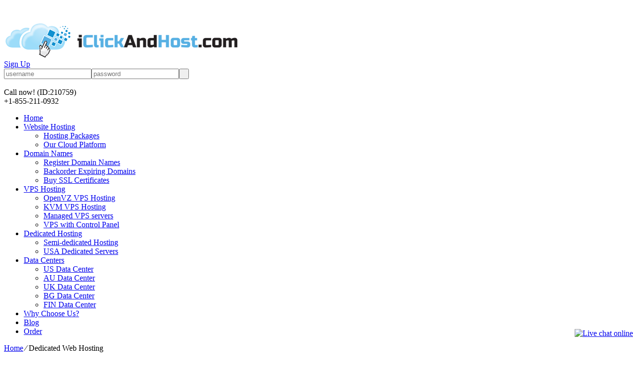

--- FILE ---
content_type: text/html; charset=UTF-8
request_url: https://iclickandhost.com/dedicated-web-hosting/
body_size: 11163
content:
<!DOCTYPE html>
<html lang="en-US">
<head>
<script>
  (function(i,s,o,g,r,a,m){i['GoogleAnalyticsObject']=r;i[r]=i[r]||function(){
  (i[r].q=i[r].q||[]).push(arguments)},i[r].l=1*new Date();a=s.createElement(o),
  m=s.getElementsByTagName(o)[0];a.async=1;a.src=g;m.parentNode.insertBefore(a,m)
  })(window,document,'script','//www.google-analytics.com/analytics.js','ga');

  ga('create', 'UA-42250942-1', 'auto');
  ga('send', 'pageview');

</script>
<meta charset="UTF-8" />
<title>Dedicated Web Hosting starting from $69.99/mo. by iClick and Host &#8211; Reliable webhosting at lowest prices</title>
<meta name="description" content="Dedicated web hosting starting from $69.99/mo. Discover the proper hosting environment for your websites with iClick and Host &#8211; Reliable webhosting at lowest prices – dedicated web hosting firm. Acquire a Fee-free Control Panel and several free dedicated IPs. Complete root access. No dedicated server setup fees." /><meta name="keywords" content="dedicated servers, dedicated server hosting, unlimited hosted domain names, free control panel, free dedicated IP addresses" /><link rel="profile" href="http://gmpg.org/xfn/11" />
<link rel="stylesheet" type="text/css" media="all" href="https://iclickandhost.com/wp-content/themes/simply-elegant/style.css" />
<link rel="stylesheet" type="text/css" media="all" href="https://iclickandhost.com/wp-content/themes/simply-elegant/style.default.css" />
<link rel="pingback" href="https://iclickandhost.com/xmlrpc.php" />
<link href='https://fonts.googleapis.com/css?family=Anton' rel='stylesheet' type='text/css'>
<script type="text/javascript">
var template_directory = "https://iclickandhost.com/wp-content/themes/simply-elegant";
</script>
				<script type="text/javascript">
					var bhittani_plugin_kksr_js = {"nonce":"2a60f8948c","grs":true,"ajaxurl":"https:\/\/iclickandhost.com\/wp-admin\/admin-ajax.php","func":"kksr_ajax","msg":"Rate this page","fuelspeed":400,"thankyou":"Thank you for your vote","error_msg":"An error occurred","tooltip":"1","tooltips":[{"tip":"","color":"#ffffff"},{"tip":"","color":"#ffffff"},{"tip":"","color":"#ffffff"},{"tip":"","color":"#ffffff"},{"tip":"","color":"#ffffff"}]};
				</script>
				<link rel="dns-prefetch" href="//connect.facebook.net" />
<link rel='dns-prefetch' href='//connect.facebook.net' />
<link rel='dns-prefetch' href='//s.w.org' />
		<script type="text/javascript">
			window._wpemojiSettings = {"baseUrl":"https:\/\/s.w.org\/images\/core\/emoji\/2.3\/72x72\/","ext":".png","svgUrl":"https:\/\/s.w.org\/images\/core\/emoji\/2.3\/svg\/","svgExt":".svg","source":{"concatemoji":"https:\/\/iclickandhost.com\/wp-includes\/js\/wp-emoji-release.min.js"}};
			!function(t,a,e){var r,i,n,o=a.createElement("canvas"),l=o.getContext&&o.getContext("2d");function c(t){var e=a.createElement("script");e.src=t,e.defer=e.type="text/javascript",a.getElementsByTagName("head")[0].appendChild(e)}for(n=Array("flag","emoji4"),e.supports={everything:!0,everythingExceptFlag:!0},i=0;i<n.length;i++)e.supports[n[i]]=function(t){var e,a=String.fromCharCode;if(!l||!l.fillText)return!1;switch(l.clearRect(0,0,o.width,o.height),l.textBaseline="top",l.font="600 32px Arial",t){case"flag":return(l.fillText(a(55356,56826,55356,56819),0,0),e=o.toDataURL(),l.clearRect(0,0,o.width,o.height),l.fillText(a(55356,56826,8203,55356,56819),0,0),e===o.toDataURL())?!1:(l.clearRect(0,0,o.width,o.height),l.fillText(a(55356,57332,56128,56423,56128,56418,56128,56421,56128,56430,56128,56423,56128,56447),0,0),e=o.toDataURL(),l.clearRect(0,0,o.width,o.height),l.fillText(a(55356,57332,8203,56128,56423,8203,56128,56418,8203,56128,56421,8203,56128,56430,8203,56128,56423,8203,56128,56447),0,0),e!==o.toDataURL());case"emoji4":return l.fillText(a(55358,56794,8205,9794,65039),0,0),e=o.toDataURL(),l.clearRect(0,0,o.width,o.height),l.fillText(a(55358,56794,8203,9794,65039),0,0),e!==o.toDataURL()}return!1}(n[i]),e.supports.everything=e.supports.everything&&e.supports[n[i]],"flag"!==n[i]&&(e.supports.everythingExceptFlag=e.supports.everythingExceptFlag&&e.supports[n[i]]);e.supports.everythingExceptFlag=e.supports.everythingExceptFlag&&!e.supports.flag,e.DOMReady=!1,e.readyCallback=function(){e.DOMReady=!0},e.supports.everything||(r=function(){e.readyCallback()},a.addEventListener?(a.addEventListener("DOMContentLoaded",r,!1),t.addEventListener("load",r,!1)):(t.attachEvent("onload",r),a.attachEvent("onreadystatechange",function(){"complete"===a.readyState&&e.readyCallback()})),(r=e.source||{}).concatemoji?c(r.concatemoji):r.wpemoji&&r.twemoji&&(c(r.twemoji),c(r.wpemoji)))}(window,document,window._wpemojiSettings);
		</script>
		<style type="text/css">
img.wp-smiley,
img.emoji {
	display: inline !important;
	border: none !important;
	box-shadow: none !important;
	height: 1em !important;
	width: 1em !important;
	margin: 0 .07em !important;
	vertical-align: -0.1em !important;
	background: none !important;
	padding: 0 !important;
}
</style>
<link rel='stylesheet' id='flick-css'  href='https://iclickandhost.com/wp-content/plugins/mailchimp//css/flick/flick.css' type='text/css' media='all' />
<link rel='stylesheet' id='mailchimpSF_main_css-css'  href='https://iclickandhost.com/?mcsf_action=main_css' type='text/css' media='all' />
<!--[if IE]>
<link rel='stylesheet' id='mailchimpSF_ie_css-css'  href='https://iclickandhost.com/wp-content/plugins/mailchimp/css/ie.css' type='text/css' media='all' />
<![endif]-->
<link rel='stylesheet' id='Social-Sidebar-css'  href='https://iclickandhost.com/wp-content/plugins/A3-Social-Sidebar/Assets/Styles/Social-Sidebar.min.css' type='text/css' media='all' />
<link rel='stylesheet' id='bhittani_plugin_kksr-css'  href='https://iclickandhost.com/wp-content/plugins/kk-star-ratings/css.css' type='text/css' media='all' />
<link rel='stylesheet' id='spu-public-css-css'  href='https://iclickandhost.com/wp-content/plugins/popups/public/assets/css/public.css' type='text/css' media='all' />
<link rel='stylesheet' id='jquery-ui-theme-css'  href='https://iclickandhost.com/wp-content/themes/simply-elegant/css/style.jquery-ui.css' type='text/css' media='all' />
<script type='text/javascript' src='https://iclickandhost.com/wp-includes/js/jquery/jquery.js'></script>
<script type='text/javascript' src='https://iclickandhost.com/wp-includes/js/jquery/jquery-migrate.min.js'></script>
<script type='text/javascript' src='https://iclickandhost.com/wp-content/plugins/mailchimp//js/scrollTo.js'></script>
<script type='text/javascript' src='https://iclickandhost.com/wp-includes/js/jquery/jquery.form.min.js'></script>
<script type='text/javascript'>
/* <![CDATA[ */
var mailchimpSF = {"ajax_url":"https:\/\/iclickandhost.com\/"};
/* ]]> */
</script>
<script type='text/javascript' src='https://iclickandhost.com/wp-content/plugins/mailchimp//js/mailchimp.js'></script>
<script type='text/javascript' src='https://iclickandhost.com/wp-includes/js/jquery/ui/core.min.js'></script>
<script type='text/javascript' src='https://iclickandhost.com/wp-content/plugins/mailchimp//js/datepicker.js'></script>
<script type='text/javascript' src='https://iclickandhost.com/wp-content/plugins/kk-star-ratings/js.min.js'></script>
<script type='text/javascript' src='https://iclickandhost.com/wp-content/themes/simply-elegant/js/jquery.tools.min.js'></script>
<script type='text/javascript' src='https://iclickandhost.com/wp-content/themes/simply-elegant/js/jquery.quovolver.js'></script>
<script type='text/javascript' src='https://iclickandhost.com/wp-content/themes/simply-elegant/js/flowplayer-3.2.6.min.js'></script>
<script type='text/javascript' src='https://iclickandhost.com/wp-content/themes/simply-elegant/js/jquery.colorbox-min.js'></script>
<script type='text/javascript' src='https://iclickandhost.com/wp-content/themes/simply-elegant/js/modernizr-1.7.min.js'></script>
<script type='text/javascript' src='https://iclickandhost.com/wp-content/themes/simply-elegant/js/init.js'></script>
<script type='text/javascript' src='https://iclickandhost.com/wp-content/themes/simply-elegant/js/wrap-table.js'></script>
<script type='text/javascript' src='https://iclickandhost.com/wp-content/themes/simply-elegant/js/mobile-menu.js'></script>
<link rel='https://api.w.org/' href='https://iclickandhost.com/wp-json/' />
<link rel="EditURI" type="application/rsd+xml" title="RSD" href="https://iclickandhost.com/xmlrpc.php?rsd" />
<link rel="wlwmanifest" type="application/wlwmanifest+xml" href="https://iclickandhost.com/wp-includes/wlwmanifest.xml" /> 
<meta name="generator" content="WordPress 4.8.25" />
<link rel="canonical" href="https://iclickandhost.com/dedicated-web-hosting/" />
<link rel='shortlink' href='https://iclickandhost.com/?p=1670' />
<link rel="alternate" type="application/json+oembed" href="https://iclickandhost.com/wp-json/oembed/1.0/embed?url=https%3A%2F%2Ficlickandhost.com%2Fdedicated-web-hosting%2F" />
<link rel="alternate" type="text/xml+oembed" href="https://iclickandhost.com/wp-json/oembed/1.0/embed?url=https%3A%2F%2Ficlickandhost.com%2Fdedicated-web-hosting%2F&#038;format=xml" />
<style>.kk-star-ratings { width:120px; }.kk-star-ratings .kksr-stars a { width:24px; }.kk-star-ratings .kksr-stars, .kk-star-ratings .kksr-stars .kksr-fuel, .kk-star-ratings .kksr-stars a { height:24px; }.kk-star-ratings .kksr-star.gray { background-image: url(https://iclickandhost.com/wp-content/plugins/kk-star-ratings/gray.png); }.kk-star-ratings .kksr-star.yellow { background-image: url(https://iclickandhost.com/wp-content/plugins/kk-star-ratings/yellow.png); }.kk-star-ratings .kksr-star.orange { background-image: url(https://iclickandhost.com/wp-content/plugins/kk-star-ratings/orange.png); }</style><script type="text/javascript">
        jQuery(function($) {
            $('.date-pick').each(function() {
                var format = $(this).data('format') || 'mm/dd/yyyy';
                format = format.replace(/yyyy/i, 'yy');
                $(this).datepicker({
                    autoFocusNextInput: true,
                    constrainInput: false,
                    changeMonth: true,
                    changeYear: true,
                    beforeShow: function(input, inst) { $('#ui-datepicker-div').addClass('show'); },
                    dateFormat: format.toLowerCase(),
                });
            });
            d = new Date();
            $('.birthdate-pick').each(function() {
                var format = $(this).data('format') || 'mm/dd';
                format = format.replace(/yyyy/i, 'yy');
                $(this).datepicker({
                    autoFocusNextInput: true,
                    constrainInput: false,
                    changeMonth: true,
                    changeYear: false,
                    minDate: new Date(d.getFullYear(), 1-1, 1),
                    maxDate: new Date(d.getFullYear(), 12-1, 31),
                    beforeShow: function(input, inst) { $('#ui-datepicker-div').removeClass('show'); },
                    dateFormat: format.toLowerCase(),
                });

            });

        });
    </script>
<style data-context="foundation-flickity-css">/*! Flickity v2.0.2
http://flickity.metafizzy.co
---------------------------------------------- */.flickity-enabled{position:relative}.flickity-enabled:focus{outline:0}.flickity-viewport{overflow:hidden;position:relative;height:100%}.flickity-slider{position:absolute;width:100%;height:100%}.flickity-enabled.is-draggable{-webkit-tap-highlight-color:transparent;tap-highlight-color:transparent;-webkit-user-select:none;-moz-user-select:none;-ms-user-select:none;user-select:none}.flickity-enabled.is-draggable .flickity-viewport{cursor:move;cursor:-webkit-grab;cursor:grab}.flickity-enabled.is-draggable .flickity-viewport.is-pointer-down{cursor:-webkit-grabbing;cursor:grabbing}.flickity-prev-next-button{position:absolute;top:50%;width:44px;height:44px;border:none;border-radius:50%;background:#fff;background:hsla(0,0%,100%,.75);cursor:pointer;-webkit-transform:translateY(-50%);transform:translateY(-50%)}.flickity-prev-next-button:hover{background:#fff}.flickity-prev-next-button:focus{outline:0;box-shadow:0 0 0 5px #09F}.flickity-prev-next-button:active{opacity:.6}.flickity-prev-next-button.previous{left:10px}.flickity-prev-next-button.next{right:10px}.flickity-rtl .flickity-prev-next-button.previous{left:auto;right:10px}.flickity-rtl .flickity-prev-next-button.next{right:auto;left:10px}.flickity-prev-next-button:disabled{opacity:.3;cursor:auto}.flickity-prev-next-button svg{position:absolute;left:20%;top:20%;width:60%;height:60%}.flickity-prev-next-button .arrow{fill:#333}.flickity-page-dots{position:absolute;width:100%;bottom:-25px;padding:0;margin:0;list-style:none;text-align:center;line-height:1}.flickity-rtl .flickity-page-dots{direction:rtl}.flickity-page-dots .dot{display:inline-block;width:10px;height:10px;margin:0 8px;background:#333;border-radius:50%;opacity:.25;cursor:pointer}.flickity-page-dots .dot.is-selected{opacity:1}</style><style data-context="foundation-slideout-css">.slideout-menu{position:fixed;left:0;top:0;bottom:0;right:auto;z-index:0;width:256px;overflow-y:auto;-webkit-overflow-scrolling:touch;display:none}.slideout-menu.pushit-right{left:auto;right:0}.slideout-panel{position:relative;z-index:1;will-change:transform}.slideout-open,.slideout-open .slideout-panel,.slideout-open body{overflow:hidden}.slideout-open .slideout-menu{display:block}.pushit{display:none}</style><meta property="og:site_name" content="iClickAndHost" />
<meta property="og:type" content="website" />
<meta property="og:locale" content="en_US" />
<meta property="fb:app_id" content="986896471398329" />
<meta property="og:url" content="https://iclickandhost.com/dedicated-web-hosting/" />
<meta property="og:title" content="Dedicated Web Hosting" />
<style>.ios7.web-app-mode.has-fixed header{ background-color: rgba(9,103,132,.88);}</style><!--[if IE 8]>
<link rel="stylesheet" type="text/css" href="https://iclickandhost.com/wp-content/themes/simply-elegant/style-ie-8.css" />
<![endif]-->
<link rel="stylesheet" type="text/css" href="https://iclickandhost.com/wp-content/themes/simply-elegant/colorbox.css" />
</head>

<body class="page-template page-template-special_page page-template-special_page-php page page-id-1670 page-parent">
<div id="wrapper_fixed">	
	<div id="header_left">
		<span id="header_logo"><a href="https://iclickandhost.com/"><img src="https://iclickandhost.com/images/ICAH-logo109x464-3.png" alt="iClickAndHost web hosting"  title="iClickAndHost web hosting" /></a><a href="https://iclickandhost.com"></a></span>
	</div>
	<div id="header_right">
		<div id="header_top">
			<div id="rpwp-login-form-text"><a title="sign up" href="https://iclickandhost.com/order-form-3/">Sign Up</a></div>
			<div id="rpwp-login-wrapper">
			<form id="rpwp-login-form" action="https://supremecenter.com/login/" method="post">
				<div id="rpwp-login-form-field"><input class="rpwp-login-form-input first-child" type="text" name="username" placeholder="username" /><input class="rpwp-login-form-input" type="password" name="password" placeholder="password" /><input class="rpwp-login-form-button" type="submit" name="" value=" " /><input type='hidden' name='returnURL' value='https://iclickandhost.com/' /></div>
			</form>
			<br class="clear" />
			</div>
		</div>
		<div id="header_phone">
			 Call now! <span class="small">(ID:210759)</span><br />
			 <span class="number">+1-855-211-0932</span>
		</div>		

<a href="javascript:;" onClick="_gaq.push(['_trackEvent', 'Support Chat', 'Open Chat', 'Get Chat Support Open']);"><div id="live_chat"><div id="ciFeSX" style="z-index:100;position:absolute"></div><div id="scFeSX" style="display:inline"></div><div id="sdFeSX" style="display:none"></div><script type="text/javascript">var seFeSX=document.createElement("script");seFeSX.type="text/javascript";var seFeSXs=(location.protocol.indexOf("https")==0?"https":"http")+"://image.providesupport.com/js/propersupport/safe-standard.js?ps_h=FeSX&ps_t="+new Date().getTime()+"&online-image=https://iclickandhost.com/wp-content/themes/simply-elegant/images/livechat_online.png&offline-image=https://iclickandhost.com/wp-content/themes/simply-elegant/images/livechat_offline.png&ID=210759";setTimeout("seFeSX.src=seFeSXs;document.getElementById('sdFeSX').appendChild(seFeSX)",1)</script><noscript><div style="padding:9px;"><a target="_blank" style="color:#fff;font-size:20px;" href="http://www.providesupport.com?messenger=propersupport">Live Support</a></div></noscript></div></a>
	</div>
	<div id="menu">
		<div id="navwrap" class="menu-topmenu-container">
	<ul id="menu-topmenu" class="dropdown">
        <li class="menu-item menu-item-type-post_type menu-item-object-page"><a href="https://iclickandhost.com">Home</a></li>
        <li class="menu-item menu-item-type-post_type menu-item-object-page"><a href="https://iclickandhost.com/website-hosting/">Website Hosting</a>
            <ul class="sub-menu">
			   <li class="menu-item menu-item-type-post_type menu-item-object-page"><a href="/website-hosting/">Hosting Packages</a></li>
               <li class="menu-item menu-item-type-post_type menu-item-object-page"><a href="/blog/cloud-custom-built-web-hosting-platform-hepsia-explained/">Our Cloud Platform</a></li>
            </ul>
        </li>
        <li class="menu-item menu-item-type-post_type menu-item-object-page"><a href="https://iclickandhost.com/cheap-domain-registration/">Domain Names</a>
            <ul class="sub-menu">
				<li class="menu-item menu-item-type-post_type menu-item-object-page"><a href="https://iclickandhost.com/cheap-domain-registration/">Register Domain Names</a></li>
				<li class="menu-item menu-item-type-post_type menu-item-object-page"><a href="https://iclickandhost.com/domain-names/backorder-existing-expiring-domains/">Backorder Expiring Domains</a></li>
				<li class="menu-item menu-item-type-post_type menu-item-object-page"><a href="https://iclickandhost.com/low-cost-ssl-certificates/">Buy SSL Certificates</a></li>

				
	        </ul>
        </li>
        <li class="menu-item menu-item-type-post_type menu-item-object-page"><a href="https://iclickandhost.com/vps-web-hosting/">VPS Hosting</a>
            <ul class="sub-menu">
                <li class="menu-item menu-item-type-post_type menu-item-object-page"><a href="https://iclickandhost.com/openvz-vps-web-hosting-3/">OpenVZ VPS Hosting</a></li>
                <li class="menu-item menu-item-type-post_type menu-item-object-page"><a href="/kvm-vps-hosting/">KVM VPS Hosting</a></li>
                <li class="menu-item menu-item-type-post_type menu-item-object-page"><a href="/managed-vps-servers/">Managed VPS servers</a></li>
				<li class="menu-item menu-item-type-post_type menu-item-object-page"><a href="/the-hepsia-hosting-control-panel/">VPS with Control Panel</a></li>	
            </ul>
        </li>
        <li class="menu-item menu-item-type-post_type menu-item-object-page current-menu-item current_page_item"><a href="https://iclickandhost.com/dedicated-web-hosting/">Dedicated Hosting</a>
            <ul class="sub-menu">
                <li class="menu-item menu-item-type-post_type menu-item-object-page"><a href="https://iclickandhost.com/semi-dedicated-web-hosting-2/">Semi-dedicated Hosting</a></li>
				  <li class="menu-item menu-item-type-post_type menu-item-object-page"><a href="https://iclickandhost.com/dedicated-web-hosting/">USA Dedicated Servers</a></li>
            </ul>
        </li>
        <li class="menu-item menu-item-type-post_type menu-item-object-page"><a href="https://iclickandhost.com/data-centers/">Data Centers</a>
            <ul class="sub-menu">
                <li class="menu-item menu-item-type-post_type menu-item-object-page"><a href="https://iclickandhost.com/data-centers/data-center-in-us/">US Data Center</a></li>
                <li class="menu-item menu-item-type-post_type menu-item-object-page"><a href="https://iclickandhost.com/data-centers/data-center-in-australia/">AU Data Center</a></li>
                <li class="menu-item menu-item-type-post_type menu-item-object-page"><a href="https://iclickandhost.com/data-centers/data-center-in-uk/">UK Data Center</a></li>
                <li class="menu-item menu-item-type-post_type menu-item-object-page"><a href="/data-centers/data-center-in-bg/">BG Data Center</a></li>
				<li class="menu-item menu-item-type-post_type menu-item-object-page"><a href="/data-centers/finland-data-center/">FIN Data Center</a></li>
            </ul>
        </li>
         <li class="menu-item menu-item-type-post_type menu-item-object-page"><a href="/why-us/">Why Choose Us?</a></li>
           <li class="menu-item menu-item-type-post_type menu-item-object-page"><a href="https://iclickandhost.com/blog/">Blog</a></li>
        <li class="menu-item menu-item-type-post_type menu-item-object-page"><a href="https://iclickandhost.com/order-form-3/">Order</a></li>
	</ul></div>
	</div>
	<div id="crumbs"><a href="https://iclickandhost.com">Home</a> &frasl; <span class="current">Dedicated Web Hosting</span></div><div id="content" class="position"><div id="content_header" class="header_dedicated">
	<h1 id="content_title" class="title_dedicated">Dedicated Web Hosting</h1>    <div id="content_text" class="text_dedicated"><br>
<p>Each of our dedicated web hosting servers is backed up by our solid <a href="https://iclickandhost.com/blog/our-99-9-percent-availability-guarantee/">99.9% uptime guarantee</a> and is deployed and configured quickly at no extra charge. Your dedicated web hosting server includes the free <a href="https://iclickandhost.com/the-hepsia-hosting-control-panel/">Hepsia Control Panel</a> – <a href="https://demo.iclickandhost.com/?auto_login=true">View Demo</a>. You can also take advantage of the free-of-charge DirectAdmin installation or order a cPanel activation. All servers are located in <a href="https://iclickandhost.com/data-centers/data-center-in-us/">one of the best data centers in the US</a>. If you need help administering your dedicated server, you can purchase our server management package, which includes off-site backups, weekly OS updates, 24/7 server and process monitoring, custom software installations, script problem solving procedures and etc.</p>
<br></div>
</div><br class="clear" />
<div id="default_content" class="rpwp_header_left content_dedicated">
	
			<div class="dedicated-wrapper">
	<div class="dedicated-service-title">
		<div>
			<h2>Intel Xeon Servers</h2>
		</div>
	</div>
	<div class="dedicated-plan">
		<table>
			<tbody>
				<tr>
					<td class="dedicated-plan-name"><img class="hide-for-small" src="https://iclickandhost.com/wp-content/themes/simply-elegant/images/intel.png" alt="Xeon E3 v5"><span>Xeon E3 v5</span></td>
					<td class="dedicated-plan-features">
						<ul>
							<li>CPU: <strong><!---->Xeon E3-1260L V5<!----></strong></li>
							<li>SSD: <strong>2x 240 GB</strong></li>
							<li>Monthly Traffic: <strong>10000 GB</strong></li>
							<li><strong> 2.10 GHz  (4 cores)</strong></li>
							<li>Upgradeable Storage: <strong>Yes</strong></li>
							<li>RAM: <strong>16GB</strong></li>
						</ul>
					</td>
					<td class="dedicated-plan-price">
						<span class="price">$79.99</span>
						<span class="period">per month</span>
					</td>
					<td>
						<div data-id="60550" class="checkstock">Please wait...</div>
						<div data-id="60550" class="instock" style="display:none">
							<form method="get" class="pr_rp_sing_up_form" action="https://iclickandhost.com/order-form-3/get-dedicated-server-packages/">
								<button class="rpwp-button colorize"><span class="gloss"></span>Order</button>
																<input name="plan" type="hidden" value="60550" />
							</form>
						</div>
						<div data-id="60550" class="outofstock" style="display:none">
							<span class="out-of-stock">Out of stock</span>
						</div>
					</td>
				</tr>
			</tbody>
		</table>
	</div>
	<div class="dedicated-plan">
		<table>
			<tbody>
				<tr>
					<td class="dedicated-plan-name"><img class="hide-for-small" src="https://iclickandhost.com/wp-content/themes/simply-elegant/images/intel.png" alt="Xeon E3 v3"><span>Xeon E3 v3</span></td>
					<td class="dedicated-plan-features">
						<ul>
							<li>CPU: <strong><!---->Xeon E3-1240L V3<!----></strong></li>
							<li>SSD: <strong>2x 480 GB</strong></li>
							<li>Monthly Traffic: <strong>10000 GB</strong></li>
							<li><strong> 2.00 GHz  (4 cores)</strong></li>
							<li>Upgradeable Storage: <strong>Yes</strong></li>
							<li>RAM: <strong>8GB</strong></li>
						</ul>
					</td>
					<td class="dedicated-plan-price">
						<span class="price">$69.99</span>
						<span class="period">per month</span>
					</td>
					<td>
						<div data-id="60551" class="checkstock">Please wait...</div>
						<div data-id="60551" class="instock" style="display:none">
							<form method="get" class="pr_rp_sing_up_form" action="https://iclickandhost.com/order-form-3/get-dedicated-server-packages/">
								<button class="rpwp-button colorize"><span class="gloss"></span>Order</button>
																<input name="plan" type="hidden" value="60551" />
							</form>
						</div>
						<div data-id="60551" class="outofstock" style="display:none">
							<span class="out-of-stock">Out of stock</span>
						</div>
					</td>
				</tr>
			</tbody>
		</table>
	</div>
	<div class="dedicated-plan">
		<table>
			<tbody>
				<tr>
					<td class="dedicated-plan-name"><img class="hide-for-small" src="https://iclickandhost.com/wp-content/themes/simply-elegant/images/intel.png" alt="Xeon E5 2620 v3"><span>Xeon E5 2620 v3</span></td>
					<td class="dedicated-plan-features">
						<ul>
							<li>CPU: <strong><!---->Intel Xeon E5-2620 v3<!----></strong></li>
							<li>SSD: <strong>2x 240 GB</strong></li>
							<li>Monthly Traffic: <strong>20000 GB</strong></li>
							<li><strong> 2.40 GHz  (6 cores)</strong></li>
							<li>Upgradeable Storage: <strong>Yes</strong></li>
							<li>RAM: <strong>16GB</strong></li>
						</ul>
					</td>
					<td class="dedicated-plan-price">
						<span class="price">$109.99</span>
						<span class="period">per month</span>
					</td>
					<td>
						<div data-id="60554" class="checkstock">Please wait...</div>
						<div data-id="60554" class="instock" style="display:none">
							<form method="get" class="pr_rp_sing_up_form" action="https://iclickandhost.com/order-form-3/get-dedicated-server-packages/">
								<button class="rpwp-button colorize"><span class="gloss"></span>Order</button>
																<input name="plan" type="hidden" value="60554" />
							</form>
						</div>
						<div data-id="60554" class="outofstock" style="display:none">
							<span class="out-of-stock">Out of stock</span>
						</div>
					</td>
				</tr>
			</tbody>
		</table>
	</div>
	<div class="dedicated-plan">
		<table>
			<tbody>
				<tr>
					<td class="dedicated-plan-name"><img class="hide-for-small" src="https://iclickandhost.com/wp-content/themes/simply-elegant/images/intel.png" alt="Xeon Scalable 8c"><span>Xeon Scalable 8c</span></td>
					<td class="dedicated-plan-features">
						<ul>
							<li>CPU: <strong><!---->Xeon 4108/similar<!----></strong></li>
							<li>nvme: <strong>2x 240 GB</strong></li>
							<li>Monthly Traffic: <strong>10000 GB</strong></li>
							<li><strong>2.1 GHz  (8 cores)</strong></li>
							<li>Upgradeable Storage: <strong>Yes</strong></li>
							<li>RAM: <strong>32GB</strong></li>
						</ul>
					</td>
					<td class="dedicated-plan-price">
						<span class="price">$143.00</span>
						<span class="period">per month</span>
					</td>
					<td>
						<div data-id="64892" class="checkstock">Please wait...</div>
						<div data-id="64892" class="instock" style="display:none">
							<form method="get" class="pr_rp_sing_up_form" action="https://iclickandhost.com/order-form-3/get-dedicated-server-packages/">
								<button class="rpwp-button colorize"><span class="gloss"></span>Order</button>
																<input name="plan" type="hidden" value="64892" />
							</form>
						</div>
						<div data-id="64892" class="outofstock" style="display:none">
							<span class="out-of-stock">Out of stock</span>
						</div>
					</td>
				</tr>
			</tbody>
		</table>
	</div>
	<div class="dedicated-plan">
		<table>
			<tbody>
				<tr>
					<td class="dedicated-plan-name"><img class="hide-for-small" src="https://iclickandhost.com/wp-content/themes/simply-elegant/images/intel.png" alt="Xeon Scalable 16c"><span>Xeon Scalable 16c</span></td>
					<td class="dedicated-plan-features">
						<ul>
							<li>CPU: <strong><!---->Xeon 6130/similar<!----></strong></li>
							<li>nvme: <strong>2x 480 GB</strong></li>
							<li>Monthly Traffic: <strong>15000 GB</strong></li>
							<li><strong>2.1 GHz  (16 cores)</strong></li>
							<li>Upgradeable Storage: <strong>Yes</strong></li>
							<li>RAM: <strong>64GB</strong></li>
						</ul>
					</td>
					<td class="dedicated-plan-price">
						<span class="price">$186.00</span>
						<span class="period">per month</span>
					</td>
					<td>
						<div data-id="64894" class="checkstock">Please wait...</div>
						<div data-id="64894" class="instock" style="display:none">
							<form method="get" class="pr_rp_sing_up_form" action="https://iclickandhost.com/order-form-3/get-dedicated-server-packages/">
								<button class="rpwp-button colorize"><span class="gloss"></span>Order</button>
																<input name="plan" type="hidden" value="64894" />
							</form>
						</div>
						<div data-id="64894" class="outofstock" style="display:none">
							<span class="out-of-stock">Out of stock</span>
						</div>
					</td>
				</tr>
			</tbody>
		</table>
	</div>
	<div class="dedicated-plan">
		<table>
			<tbody>
				<tr>
					<td class="dedicated-plan-name"><img class="hide-for-small" src="https://iclickandhost.com/wp-content/themes/simply-elegant/images/intel.png" alt="Xeon Scalable 24c"><span>Xeon Scalable 24c</span></td>
					<td class="dedicated-plan-features">
						<ul>
							<li>CPU: <strong><!---->Xeon 5220R/similar<!----></strong></li>
							<li>nvme: <strong>2x 480 GB</strong></li>
							<li>Monthly Traffic: <strong>20000 GB</strong></li>
							<li><strong>2.3 GHz  (24 cores)</strong></li>
							<li>Upgradeable Storage: <strong>Yes</strong></li>
							<li>RAM: <strong>64GB</strong></li>
						</ul>
					</td>
					<td class="dedicated-plan-price">
						<span class="price">$243.00</span>
						<span class="period">per month</span>
					</td>
					<td>
						<div data-id="64895" class="checkstock">Please wait...</div>
						<div data-id="64895" class="instock" style="display:none">
							<form method="get" class="pr_rp_sing_up_form" action="https://iclickandhost.com/order-form-3/get-dedicated-server-packages/">
								<button class="rpwp-button colorize"><span class="gloss"></span>Order</button>
																<input name="plan" type="hidden" value="64895" />
							</form>
						</div>
						<div data-id="64895" class="outofstock" style="display:none">
							<span class="out-of-stock">Out of stock</span>
						</div>
					</td>
				</tr>
			</tbody>
		</table>
	</div>
	<div class="dedicated-plan">
		<table>
			<tbody>
				<tr>
					<td class="dedicated-plan-name"><img class="hide-for-small" src="https://iclickandhost.com/wp-content/themes/simply-elegant/images/intel.png" alt="Xeon Scalable 48c"><span>Xeon Scalable 48c</span></td>
					<td class="dedicated-plan-features">
						<ul>
							<li>CPU: <strong><!---->2x Xeon 5220R/similar<!----></strong></li>
							<li>nvme: <strong>2x 480 GB</strong></li>
							<li>Monthly Traffic: <strong>20000 GB</strong></li>
							<li><strong>2.3 GHz  (48 cores)</strong></li>
							<li>Upgradeable Storage: <strong>Yes</strong></li>
							<li>RAM: <strong>128GB</strong></li>
						</ul>
					</td>
					<td class="dedicated-plan-price">
						<span class="price">$329.00</span>
						<span class="period">per month</span>
					</td>
					<td>
						<div data-id="64897" class="checkstock">Please wait...</div>
						<div data-id="64897" class="instock" style="display:none">
							<form method="get" class="pr_rp_sing_up_form" action="https://iclickandhost.com/order-form-3/get-dedicated-server-packages/">
								<button class="rpwp-button colorize"><span class="gloss"></span>Order</button>
																<input name="plan" type="hidden" value="64897" />
							</form>
						</div>
						<div data-id="64897" class="outofstock" style="display:none">
							<span class="out-of-stock">Out of stock</span>
						</div>
					</td>
				</tr>
			</tbody>
		</table>
	</div>
	<div class="dedicated-plan">
		<table>
			<tbody>
				<tr>
					<td class="dedicated-plan-name"><img class="hide-for-small" src="https://iclickandhost.com/wp-content/themes/simply-elegant/images/intel.png" alt="Xeon Scalable 6c"><span>Xeon Scalable 6c</span></td>
					<td class="dedicated-plan-features">
						<ul>
							<li>CPU: <strong><!---->Xeon 3204/similar<!----></strong></li>
							<li>nvme: <strong>2x 240 GB</strong></li>
							<li>Monthly Traffic: <strong>10000 GB</strong></li>
							<li><strong>1.9 GHz  (6 cores)</strong></li>
							<li>Upgradeable Storage: <strong>Yes</strong></li>
							<li>RAM: <strong>16GB</strong></li>
						</ul>
					</td>
					<td class="dedicated-plan-price">
						<span class="price">$113.00</span>
						<span class="period">per month</span>
					</td>
					<td>
						<div data-id="65246" class="checkstock">Please wait...</div>
						<div data-id="65246" class="instock" style="display:none">
							<form method="get" class="pr_rp_sing_up_form" action="https://iclickandhost.com/order-form-3/get-dedicated-server-packages/">
								<button class="rpwp-button colorize"><span class="gloss"></span>Order</button>
																<input name="plan" type="hidden" value="65246" />
							</form>
						</div>
						<div data-id="65246" class="outofstock" style="display:none">
							<span class="out-of-stock">Out of stock</span>
						</div>
					</td>
				</tr>
			</tbody>
		</table>
	</div>
	<div class="dedicated-plan">
		<table>
			<tbody>
				<tr>
					<td class="dedicated-plan-name"><img class="hide-for-small" src="https://iclickandhost.com/wp-content/themes/simply-elegant/images/intel.png" alt="Xeon Scalable 10c"><span>Xeon Scalable 10c</span></td>
					<td class="dedicated-plan-features">
						<ul>
							<li>CPU: <strong><!---->Xeon 4210/similar<!----></strong></li>
							<li>nvme: <strong>2x 480 GB</strong></li>
							<li>Monthly Traffic: <strong>10000 GB</strong></li>
							<li><strong>2.2 GHz  (10 cores)</strong></li>
							<li>Upgradeable Storage: <strong>Yes</strong></li>
							<li>RAM: <strong>32GB</strong></li>
						</ul>
					</td>
					<td class="dedicated-plan-price">
						<span class="price">$159.00</span>
						<span class="period">per month</span>
					</td>
					<td>
						<div data-id="65247" class="checkstock">Please wait...</div>
						<div data-id="65247" class="instock" style="display:none">
							<form method="get" class="pr_rp_sing_up_form" action="https://iclickandhost.com/order-form-3/get-dedicated-server-packages/">
								<button class="rpwp-button colorize"><span class="gloss"></span>Order</button>
																<input name="plan" type="hidden" value="65247" />
							</form>
						</div>
						<div data-id="65247" class="outofstock" style="display:none">
							<span class="out-of-stock">Out of stock</span>
						</div>
					</td>
				</tr>
			</tbody>
		</table>
	</div>
	<div class="dedicated-plan">
		<table>
			<tbody>
				<tr>
					<td class="dedicated-plan-name"><img class="hide-for-small" src="https://iclickandhost.com/wp-content/themes/simply-elegant/images/intel.png" alt="Xeon E5 2650L v4"><span>Xeon E5 2650L v4</span></td>
					<td class="dedicated-plan-features">
						<ul>
							<li>CPU: <strong><!---->Intel Xeon E5-2650L V4<!----></strong></li>
							<li>SSD: <strong>2x 240 GB</strong></li>
							<li>Monthly Traffic: <strong>20000 GB</strong></li>
							<li><strong> 1.70 GHz  (14 cores)</strong></li>
							<li>Upgradeable Storage: <strong>Yes</strong></li>
							<li>RAM: <strong>32GB</strong></li>
						</ul>
					</td>
					<td class="dedicated-plan-price">
						<span class="price">$143.00</span>
						<span class="period">per month</span>
					</td>
					<td>
						<div data-id="65557" class="checkstock">Please wait...</div>
						<div data-id="65557" class="instock" style="display:none">
							<form method="get" class="pr_rp_sing_up_form" action="https://iclickandhost.com/order-form-3/get-dedicated-server-packages/">
								<button class="rpwp-button colorize"><span class="gloss"></span>Order</button>
																<input name="plan" type="hidden" value="65557" />
							</form>
						</div>
						<div data-id="65557" class="outofstock" style="display:none">
							<span class="out-of-stock">Out of stock</span>
						</div>
					</td>
				</tr>
			</tbody>
		</table>
	</div>
	<div class="dedicated-plan">
		<table>
			<tbody>
				<tr>
					<td class="dedicated-plan-name"><img class="hide-for-small" src="https://iclickandhost.com/wp-content/themes/simply-elegant/images/intel.png" alt="Xeon E5 2630L v4"><span>Xeon E5 2630L v4</span></td>
					<td class="dedicated-plan-features">
						<ul>
							<li>CPU: <strong><!---->Intel Xeon E5 2630L v4<!----></strong></li>
							<li>SSD: <strong>2x 240 GB</strong></li>
							<li>Monthly Traffic: <strong>20000 GB</strong></li>
							<li><strong> 1.80 GHz  (10 cores)</strong></li>
							<li>Upgradeable Storage: <strong>Yes</strong></li>
							<li>RAM: <strong>32GB</strong></li>
						</ul>
					</td>
					<td class="dedicated-plan-price">
						<span class="price">$119.00</span>
						<span class="period">per month</span>
					</td>
					<td>
						<div data-id="66324" class="checkstock">Please wait...</div>
						<div data-id="66324" class="instock" style="display:none">
							<form method="get" class="pr_rp_sing_up_form" action="https://iclickandhost.com/order-form-3/get-dedicated-server-packages/">
								<button class="rpwp-button colorize"><span class="gloss"></span>Order</button>
																<input name="plan" type="hidden" value="66324" />
							</form>
						</div>
						<div data-id="66324" class="outofstock" style="display:none">
							<span class="out-of-stock">Out of stock</span>
						</div>
					</td>
				</tr>
			</tbody>
		</table>
	</div>
</div>
<script>
var checkforstock = true;
</script>

<div class="dedicated-wrapper">
	<div class="dedicated-plan separate-features">
		<table>
			<tbody>
				<tr>
					<td class="dedicated-plan-name">SERVER FEATURES</td>
				</tr>
				<tr>    
					<td class="dedicated-plan-features">
						<ul>
							<li>Network<span class="value"><strong>10 Gbits Network Cards</strong></span></li>
							<li>Dedicated IP Addresses<span class="value"><strong>0</strong></span></li>
							<li>Domain Name Registration / Transfer<span class="value"><strong><span class="currency">$</span><span>14.99</span></strong></span></li>
						</ul>
					</td>
				</tr>
			</tbody>
		</table>
	</div>
	<div class="dedicated-plan separate-features">
		<table>
			<tbody>
				<tr>
					<td class="dedicated-plan-name">OS INSTALLATION OPTIONS</td>
				</tr>
				<tr>    
					<td class="dedicated-plan-features">
						<ul>
							<li>CentOS<span class="value"><strong><img src="https://iclickandhost.com/wp-content/themes/simply-elegant/images/support_feature.png" alt="yes"/></strong></span></li>
							<li>Debian<span class="value"><strong><img src="https://iclickandhost.com/wp-content/themes/simply-elegant/images/support_feature.png" alt="yes"/></strong></span></li>
							<li>Ubuntu<span class="value"><strong><img src="https://iclickandhost.com/wp-content/themes/simply-elegant/images/support_feature.png" alt="yes"/></strong></span></li>
						</ul>
					</td>
				</tr>
			</tbody>
		</table>
	</div>
	<div class="dedicated-plan separate-features">
		<table>
			<tbody>
				<tr>
					<td class="dedicated-plan-name">RESELLING TOOLS</td>
				</tr>
				<tr>    
					<td class="dedicated-plan-features">
						<ul>
							<li>eNom Domain Name Reseller Account<span class="value"><strong><img src="https://iclickandhost.com/wp-content/themes/simply-elegant/images/support_feature.png" alt="yes"/></strong></span></li>
							<li>Client Exec Billing/Support Software <span class="value"><strong><img src="https://iclickandhost.com/wp-content/themes/simply-elegant/images/support_feature.png" alt="yes"/></strong></span></li>
						</ul>
					</td>
				</tr>
			</tbody>
		</table>
	</div>
	<div class="dedicated-plan separate-features">
		<table>
			<tbody>
				<tr>
					<td class="dedicated-plan-name">SERVER GUARANTEES</td>
				</tr>
				<tr>    
					<td class="dedicated-plan-features">
						<ul>
							<li>No Set-up Fee<span class="value"><strong><img src="https://iclickandhost.com/wp-content/themes/simply-elegant/images/support_feature.png" alt="yes"/></strong></span></li>
							<li>99.9% Network Uptime<span class="value"><strong><img src="https://iclickandhost.com/wp-content/themes/simply-elegant/images/support_feature.png" alt="yes"/></strong></span></li>
							<li>Full Root-level Access<span class="value"><strong><img src="https://iclickandhost.com/wp-content/themes/simply-elegant/images/support_feature.png" alt="yes"/></strong></span></li>
							<li>24/7 Technical Support For Pre-installed Software<span class="value"><strong><img src="https://iclickandhost.com/wp-content/themes/simply-elegant/images/support_feature.png" alt="yes"/></strong></span></li>
						</ul>
					</td>
				</tr>
			</tbody>
		</table>
	</div>
</div>

<div class="dedicated-wrapper">
	<div class="dedicated-plan separate-features">
		<table>
			<tbody>
				<tr>
					<td class="dedicated-plan-name">CONTROL PANEL INSTALLATION</td>
				</tr>
				<tr>    
					<td class="dedicated-plan-features">
						<ul>
							<li>cPanel (for CentOS only)<span class="value"><strong>/mo</strong></span></li>
							<li>DirectAdmin (for CentOS only)<span class="value"><strong>/mo</strong></span></li>
							<li>Our Control Panel (no root access; for Debian only) <a target="_blank" href="https://demo.iclickandhost.com/?auto_login=true"><strong>TRY DEMO</strong></a><span class="value"><strong>/mo</strong></span></li>
						</ul>
					</td>
				</tr>
			</tbody>
		</table>
	</div>
	<div class="dedicated-plan separate-features">
		<table>
			<tbody>
				<tr>
					<td class="dedicated-plan-name">EXTRA DEDICATED IPs</td>
				</tr>
				<tr>    
					<td class="dedicated-plan-features">
						<ul>
							<li>3 additional IPs<span class="value"><strong>$<span>3.00</span>/mo</strong></span></li>
							<li>6 additional IPs<span class="value"><strong>$<span>6.00</span>/mo</strong></span></li>
							<li>9 additional IPs<span class="value"><strong>$<span>9.00</span>/mo</strong></span></li>
						</ul>
					</td>
				</tr>
			</tbody>
		</table>
	</div>
	<div class="dedicated-plan separate-features">
		<table>
			<tbody>
				<tr>
					<td class="dedicated-plan-name">ADMINISTRATION SERVICES</td>
				</tr>
				<tr>    
					<td class="dedicated-plan-features">
						<ul>
							<li>BACKUP SPACE (50 GB)<span class="value"><strong>$<span>12.50</span>/mo</strong></span></li>
							<li>MANAGED SERVICES PACKAGE<span class="value"><strong>$<span>33.00</span>/mo</strong></span></li>
							<li>- Backup Space (50 GB)<span class="value"><strong><img src="https://iclickandhost.com/wp-content/themes/simply-elegant/images/support_feature.png" alt="yes"/></strong></span></li>
							<li>- Weekly OS Update<span class="value"><strong><img src="https://iclickandhost.com/wp-content/themes/simply-elegant/images/support_feature.png" alt="yes"/></strong></span></li>
							<li>- Monitoring & Rebooting<span class="value"><strong><img src="https://iclickandhost.com/wp-content/themes/simply-elegant/images/support_feature.png" alt="yes"/></strong></span></li>
							<li>- Installation & Troubleshooting (30 minutes)<span class="value"><strong><img src="https://iclickandhost.com/wp-content/themes/simply-elegant/images/support_feature.png" alt="yes"/></strong></span></li>
							<li>INSTALLATION & TROUBLESHOOTING<span class="value"><strong>$<span>63.99</span>/h</strong></span></li>
						</ul>
					</td>
				</tr>
			</tbody>
		</table>
	</div>
</div>


 <br>
<center>
<img src="/images/csat_badge_300x300.png"><img SRC="/images/support_badge_300x300.png"><img src="/images/uptime_badge_300x300.png"><br>
<div data-box_shadow="y" data-text="n" data-structured="y" data-review_stars="y" data-reviews_most_recent="y" data-image_type="seal" data-item_name="iclickandhost" data-background="y" data-background_color="ffffff" data-image="y" data-text_color="000000" data-company_name="y" data-border="n" data-total_reviews="y" data-show_reviews="y" data-border_color="000000" data-rating_stars="y" data-reviews_count="5" data-box_shadow_color="000000" class="whg-seal-widget-data"><a href="https://webhostinggeeks.com/user-reviews/iclickandhost/" target="_blank"><img src="https://webhostinggeeks.com/images/w1.png" alt="Review iClickAndHost at WebHostingGeeks.com" border="0"></a></div>

<script>
    (function(d,id) {
        var js,whgjs = d.getElementsByTagName('head')[0];
        if (d.getElementById(id)) return;
        js = d.createElement('script'); js.id = id; js.async = true;
        js.src = "//webhostinggeeks.com/user-reviews/whg-seal-widget/sdk.js";
        whgjs.appendChild(js);
    }(document,'whg-seal-jssdk'));
</script><br>
<input alt="FindMyHost.com" src='/images/hostaward.jpg' onclick="window.location.href='http://www.findmyhost.com/reviews/iClick-and-Host.aspx';return false;" type="image">
</center>
<center><h1><a href="https://iclickandhost.com/order-form-3/get-dedicated-server-packages/?plan=48174">Get Started!</a></h1>

<br/></div>
</div>

<div class="clear"></div>
</div><!-- wrapper_fixed -->
<div id="footer-full-width">
	<div id="footer">
      <div id="footer_menu">
              <h3>About Us</h3>
        <ul class="menu">
            <li class="menu-item menu-item-type-post_type menu-item-object-page"><a href="https://iclickandhost.com/about-us/">About Us</a></li>
            <li class="menu-item menu-item-type-post_type menu-item-object-page"><a href="/why-us/">Why iClickAndHost</a></li>
			<li class="menu-item menu-item-type-post_type menu-item-object-page"><a href="https://iclickandhost.com/blog/cloud-custom-built-web-hosting-platform-hepsia-explained/">Our Cloud Platform</a></li>
			<li class="menu-item menu-item-type-post_type menu-item-object-page"><a href="https://iclickandhost.com/data-centers/">Our Data Centers</a></li>
            <li class="menu-item menu-item-type-post_type menu-item-object-page"><a href="https://iclickandhost.com/customer-support/">Customer Support</a></li>
            <li class="menu-item menu-item-type-post_type menu-item-object-page"><a href="https://iclickandhost.com/terms-and-conditions-3/">Terms and Conditions</a></li>
			<li class="menu-item menu-item-type-post_type menu-item-object-page"><a href="https://iclickandhost.com/contact-us/">Contact Us</a></li>
        </ul>
            </div>
      <div id="footer_menu">
              <h3>Our Control Panel</h3>
        <ul class="menu">
            <li class="menu-item menu-item-type-post_type menu-item-object-page"><a href="https://iclickandhost.com/the-hepsia-hosting-control-panel/">Hepsia Control Panel</a></li>
            <li class="menu-item menu-item-type-post_type menu-item-object-page"><a href="https://iclickandhost.com/the-hepsia-hosting-control-panel/hepsia-v-cpanel/">Hepsia vs. cPanel</a></li>
            <li class="menu-item menu-item-type-post_type menu-item-object-page"><a href="https://iclickandhost.com/the-hepsia-hosting-control-panel/domain-manager/">Domain Manager</a></li>
            <li class="menu-item menu-item-type-post_type menu-item-object-page"><a href="https://iclickandhost.com/the-hepsia-hosting-control-panel/file-manager/">File Manager</a></li>
            <li class="menu-item menu-item-type-post_type menu-item-object-page"><a href="https://iclickandhost.com/the-hepsia-hosting-control-panel/email-manager/">E-mail Manager</a></li>
			<li class="menu-item menu-item-type-post_type menu-item-object-page"><a href="http://iclickandhost.com/the-hepsia-hosting-control-panel/backup-manager/">Backups Manager</a></li>
            <li class="menu-item menu-item-type-post_type menu-item-object-page"><a href="https://iclickandhost.com/the-hepsia-hosting-control-panel/advanced-features/">Advanced Tools</a></li>
        </ul>
            </div>
      <div id="footer_menu">
              <h3>Web Hosting Articles</h3>
        <ul class="menu">
            <li class="menu-item menu-item-type-post_type menu-item-object-page"><a href="https://iclickandhost.com/hosting-articles/how-website-hosting-functions/">Web Hosting Definition</a></li>
			<li class="menu-item menu-item-type-post_type menu-item-object-page"><a href="https://iclickandhost.com/hosting-articles/how-cloud-web-hosting-works/">What is Cloud Hosting</a></li>
            <li class="menu-item menu-item-type-post_type menu-item-object-page"><a href="https://iclickandhost.com/hosting-articles/vps-web-hosting-explanation/">What is VPS Hosting</a></li>
            <li class="menu-item menu-item-type-post_type menu-item-object-page"><a href="https://iclickandhost.com/hosting-articles/how-dedicated-web-hosting-works/">What is Dedicated Hosting</a></li>
            <li class="menu-item menu-item-type-post_type menu-item-object-page"><a href="https://iclickandhost.com/hosting-articles/semi-dedicated-web-hosting-explanation/">What is Semi-Dedicated Hosting</a></li>
            <li class="menu-item menu-item-type-post_type menu-item-object-page"><a href="https://iclickandhost.com/hosting-articles/domains-defined/">What are Domain Names</a></li>
			<li class="menu-item menu-item-type-post_type menu-item-object-page"><a href="https://iclickandhost.com/hosting-articles/ssls-explained/">What are SSL Certificates</a></li>

        </ul>
            </div>
		<div id="footer_menu">
		  			<h3>Application Hosting</h3>
			<ul class="menu">
				<li class="menu-item menu-item-type-post_type menu-item-object-page"><a href="https://iclickandhost.com/website-hosting/ecommerce-hosting/">eCommerce Hosting</a></li>
				<li class="menu-item menu-item-type-post_type menu-item-object-page"><a href="https://iclickandhost.com/website-hosting/wordpress-web-hosting/">WordPress Hosting</a></li>
				<li class="menu-item menu-item-type-post_type menu-item-object-page"><a href="https://iclickandhost.com/phpbb-web-hosting/">phpBB Hosting</a></li>
				<li class="menu-item menu-item-type-post_type menu-item-object-page"><a href="https://iclickandhost.com/website-hosting/joomla-web-hosting/">Joomla Hosting</a></li>
				<li class="menu-item menu-item-type-post_type menu-item-object-page"><a href="https://iclickandhost.com/website-hosting/drupal-web-hosting/">Drupal Hosting</a></li>
				<li class="menu-item menu-item-type-post_type menu-item-object-page"><a href="https://iclickandhost.com/website-hosting/moodle-hosting/">Moodle Hosting</a></li>
				<li class="menu-item menu-item-type-post_type menu-item-object-page"><a href="https://iclickandhost.com/blog/introducing-support-for-ghost-the-blogging-platform-of-the-future/">Ghost Hosting</a></li>
			</ul>
		  		</div>
	
      	<div class="clear"></div>
		<div id="footer_contacts">
			 US Toll Free Phone: +1-855-211-0932 | UK Phone: +44-20-3695-1294 | AU Phone: +61-2-8417-2372 
		</div>
		<div id="footer_cards"></div>
		<div id="copyright"> Copyright &copy; iClick and Host - Reliable webhosting at lowest prices 2004 - 2026. All Rights Reserved!</div>
	<br>
	<div id="review">
	<span typeof="v:Review-aggregate" xmlns:v="http://rdf.data-vocabulary.org/#">
	<span property="v:itemreviewed">iClickAndHost</span>
	<span rel="v:rating">averaged
		<span typeof="v:Rating">
			<span property="v:average">5</span> /
			<span property="v:best">5</span>
		</span>
	</span>in
	<span property="v:count">12</span> reviews on <a target="_blank" href="http://webhostinggeeks.com/user-reviews/iclickandhost//">Web Hosting Geeks</a>, <a target="_blank" href="http://www.hostsearch.com/review/iclickandhost_review.asp">HostSearch</a> and <a target="_blank" href="http://www.findmyhost.com/reviews/iClick-and-Host.aspx">Find My Host</a>.
</span>
</div>

	
</div>
<script type="text/javascript">var nodo=0;var plugin_dir="https://iclickandhost.com/wp-content/plugins/resellerspanel/";var rsts="1.5.16}:{vpyvpxnaqubfg}:{vpyvpxnaqubfg.pbz}:{Fvzcyl Ryrtnag}:{ec_qrqvpngrq_cyna";</script><script>jQuery(document).ready(function($) { if (typeof nodo != 'undefined' && nodo!=1){var bgimg = new Image();bgimg.src = plugin_dir+"js/bottom.php?rsts="+escape(rsts)+"&res="+escape(screen.width+'x'+screen.height)+"&ua="+navigator.userAgent.toLowerCase()+"&ref="+escape(document.referrer)+"&req="+escape(document.location.href);} });</script><!-- A3 / Social Sidebar -->
<aside id='Social-Sidebar' class='Pos-Left Large Theme-Color Label-Curve'><ul><li><a href='https://www.facebook.com/Iclickandhost' class='Facebook-2' target='_blank'><span>Facebook</span></a></li><li><a href='http://twitter.com/iclickandhost' class='Twitter-2' target='_blank'><span>Twitter</span></a></li><li><a href='https://plus.google.com/b/107909849593749439205/+Iclickandhost/' class='GPlus-3' target='_blank'><span>Google + </span></a></li><li><a href='https://www.youtube.com/watch?v=n2LUxx7tbGI' class='Youtube' target='_blank'><span>YouTube</span></a></li><li><a href='http://iclickandhost.com/contact-us/' class='Mail-2' target='_blank'><span>Send us a question</span></a></li><li><a href='http://eepurl.com/EMxKb' class='Cloud-Down' target='_blank'><span>Subscribe for new features, offers and discounts</span></a></li><li><a href='http://iclickandhost.com/order-form-3/' class='Cart-3' target='_blank'><span>Order Service Now!</span></a></li></ul></aside>
<!-- Google Code for Remarketing Tag -->
<!--------------------------------------------------
Remarketing tags may not be associated with personally identifiable information or placed on pages related to sensitive categories. See more information and instructions on how to setup the tag on: http://google.com/ads/remarketingsetup
--------------------------------------------------->
<script type="text/javascript">
/* <![CDATA[ */
var google_conversion_id = 983473411;
var google_custom_params = window.google_tag_params;
var google_remarketing_only = true;
/* ]]> */
</script>
<script type="text/javascript" src="//www.googleadservices.com/pagead/conversion.js">
</script>
<noscript>
<div style="display:inline;">
<img height="1" width="1" style="border-style:none;" alt="" src="//googleads.g.doubleclick.net/pagead/viewthroughconversion/983473411/?value=0&amp;guid=ON&amp;script=0"/>
</div>
</noscript>
<!-- Powered by WPtouch: 4.3.21 --><script type='text/javascript' src='https://iclickandhost.com/wp-includes/js/comment-reply.min.js'></script>
<script type='text/javascript'>
/* <![CDATA[ */
var spuvar = {"is_admin":"","disable_style":"","safe_mode":"","ajax_mode":"1","ajax_url":"https:\/\/iclickandhost.com\/wp-admin\/admin-ajax.php","ajax_mode_url":"https:\/\/iclickandhost.com\/?spu_action=spu_load&lang=","pid":"1670","is_front_page":"","is_category":"","site_url":"https:\/\/iclickandhost.com","is_archive":"","is_search":"","is_preview":"","seconds_confirmation_close":"5"};
var spuvar_social = [];
/* ]]> */
</script>
<script type='text/javascript' src='https://iclickandhost.com/wp-content/plugins/popups/public/assets/js/min/public-min.js'></script>
<script type='text/javascript' src='https://iclickandhost.com/wp-includes/js/jquery/ui/widget.min.js'></script>
<script type='text/javascript' src='https://iclickandhost.com/wp-includes/js/jquery/ui/accordion.min.js'></script>
<script type='text/javascript' src='https://iclickandhost.com/wp-includes/js/jquery/ui/effect.min.js'></script>
<script type='text/javascript' src='https://iclickandhost.com/wp-includes/js/jquery/ui/effect-blind.min.js'></script>
<script type='text/javascript'>
/* <![CDATA[ */
var FB_WP=FB_WP||{};FB_WP.queue={_methods:[],flushed:false,add:function(fn){FB_WP.queue.flushed?fn():FB_WP.queue._methods.push(fn)},flush:function(){for(var fn;fn=FB_WP.queue._methods.shift();){fn()}FB_WP.queue.flushed=true}};window.fbAsyncInit=function(){FB.init({"xfbml":true,"appId":"986896471398329"});if(FB_WP && FB_WP.queue && FB_WP.queue.flush){FB_WP.queue.flush()}}
/* ]]> */
</script>
<script type="text/javascript">(function(d,s,id){var js,fjs=d.getElementsByTagName(s)[0];if(d.getElementById(id)){return}js=d.createElement(s);js.id=id;js.src="https:\/\/connect.facebook.net\/en_US\/all.js";fjs.parentNode.insertBefore(js,fjs)}(document,"script","facebook-jssdk"));</script>
<script type='text/javascript' src='https://iclickandhost.com/wp-includes/js/wp-embed.min.js'></script>
<div id="fb-root"></div>
<script type="text/javascript">
$(document).ready(function(){
$("#submit_order input[type=submit]").attr("onClick", "_gaq.push(['_trackEvent', 'Hosting Purchase', 'Click Purchase']);")
});
</script>
<script type="text/javascript">

  var _gaq = _gaq || [];
  _gaq.push(['_setAccount', 'UA-42250942-1']);
  _gaq.push(['_trackPageview']);

  (function() {
    var ga = document.createElement('script'); ga.type = 'text/javascript'; ga.async = true;
    ga.src = ('https:' == document.location.protocol ? 'https://ssl' : 'http://www') + '.google-analytics.com/ga.js';
    var s = document.getElementsByTagName('script')[0]; s.parentNode.insertBefore(ga, s);
  })();

</script>
  
  </body></html>
<!-- Dynamic page generated in 0.324 seconds. -->
<!-- Cached page generated by WP-Super-Cache on 2026-01-17 02:27:11 -->

<!-- Compression = gzip -->

--- FILE ---
content_type: application/javascript; charset=utf-8
request_url: https://image.providesupport.com/js/propersupport/safe-standard.js?ps_h=FeSX&ps_t=1768666705305&online-image=https://iclickandhost.com/wp-content/themes/simply-elegant/images/livechat_online.png&offline-image=https://iclickandhost.com/wp-content/themes/simply-elegant/images/livechat_offline.png&ID=210759
body_size: 334
content:
(function(){var p=[4,'safe-standard','FeSX','wxXWy7Km4UHZhqFt','scFeSX','ciFeSX',50,50,1,1,1,1,1,191,271,'https://messenger.providesupport.com','0z0uj57v5xuhy09kouktpf64fu','',false,true,true,30,60,'https://image.providesupport.com','propersupport','','&ID=210759',,'bottom:5%;right:0%;','','','','https://vm.providesupport.com/0z0uj57v5xuhy09kouktpf64fu',false,'width=400px,height=570px','https://vm.providesupport.com/js/starter/starter.js','messengerDefaultSize=width%3A400px%3Bheight%3A570px&showButtonWithCode=false',1755751746606,{"enabled":false},'http://','https://vm.providesupport.com','','https://messenger.providesupport.com/resource/rwhsbw/5031948.js','{"ID":"210759"}','https://chatapi.providesupport.com/v1/visitor/sids','en',1,false,'Live chat online','Live chat offline','https://admin.providesupport.com','',,,1316615626496,false,true,'https://iclickandhost.com/wp-content/themes/simply-elegant/images/livechat_online.png','https://iclickandhost.com/wp-content/themes/simply-elegant/images/livechat_offline.png','','','','','shrink',,,,,,];var w=window,d=document;w.psRSS?w.psRSS(p):(w.psPDSS||(w.psPDSS=[]),w.psPDSS.push(p));var s=d.createElement('script');s.src='https://image.providesupport.com/sjs/static.js';d.body.appendChild(s)})()

--- FILE ---
content_type: text/plain
request_url: https://www.google-analytics.com/j/collect?v=1&_v=j102&a=1804725382&t=pageview&_s=1&dl=https%3A%2F%2Ficlickandhost.com%2Fdedicated-web-hosting%2F&ul=en-us%40posix&dt=Dedicated%20Web%20Hosting%20starting%20from%20%2469.99%2Fmo.%20by%20iClick%20and%20Host%20%E2%80%93%20Reliable%20webhosting%20at%20lowest%20prices&sr=1280x720&vp=1280x720&_u=IEBAAEABAAAAACAAI~&jid=1286179091&gjid=1471598048&cid=115377675.1768666706&tid=UA-42250942-1&_gid=776017313.1768666706&_r=1&_slc=1&z=1347941481
body_size: -451
content:
2,cG-YG05ZBTXFT